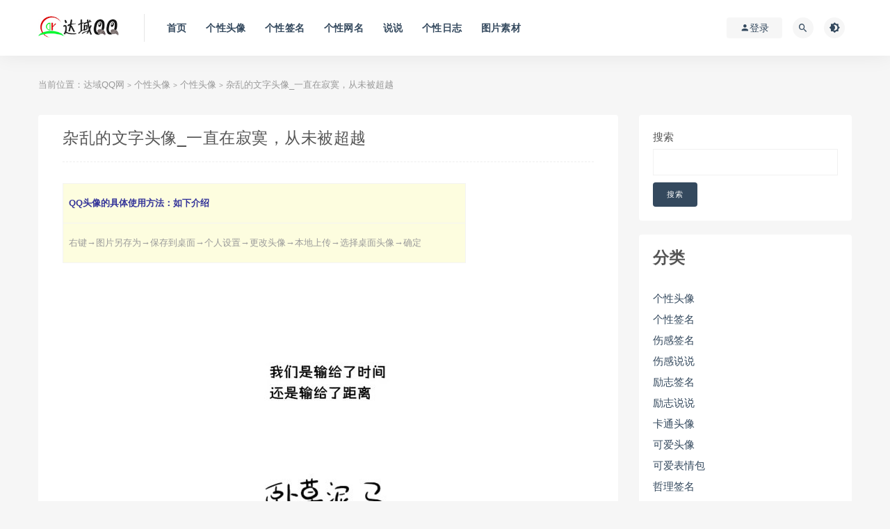

--- FILE ---
content_type: text/html; charset=UTF-8
request_url: http://www.dayuqq.com/1857.html
body_size: 12859
content:
<!DOCTYPE html>
<html lang="zh-Hans">
<head>
	<meta charset="UTF-8">
	<meta http-equiv="X-UA-Compatible" content="IE=edge">
	<meta name="viewport" content="width=device-width, initial-scale=1">
	<link rel="profile" href="https://gmpg.org/xfn/11">
	<link href="/wp-content/themes/ripro/assets/images/favicon/favicon.png" rel="icon">
  <title>杂乱的文字头像_一直在寂寞，从未被超越-达域QQ网</title>

	<meta name='robots' content='max-image-preview:large' />
	<style>img:is([sizes="auto" i], [sizes^="auto," i]) { contain-intrinsic-size: 3000px 1500px }</style>
	<style id='classic-theme-styles-inline-css' type='text/css'>
/*! This file is auto-generated */
.wp-block-button__link{color:#fff;background-color:#32373c;border-radius:9999px;box-shadow:none;text-decoration:none;padding:calc(.667em + 2px) calc(1.333em + 2px);font-size:1.125em}.wp-block-file__button{background:#32373c;color:#fff;text-decoration:none}
</style>
<style id='global-styles-inline-css' type='text/css'>
:root{--wp--preset--aspect-ratio--square: 1;--wp--preset--aspect-ratio--4-3: 4/3;--wp--preset--aspect-ratio--3-4: 3/4;--wp--preset--aspect-ratio--3-2: 3/2;--wp--preset--aspect-ratio--2-3: 2/3;--wp--preset--aspect-ratio--16-9: 16/9;--wp--preset--aspect-ratio--9-16: 9/16;--wp--preset--color--black: #000000;--wp--preset--color--cyan-bluish-gray: #abb8c3;--wp--preset--color--white: #ffffff;--wp--preset--color--pale-pink: #f78da7;--wp--preset--color--vivid-red: #cf2e2e;--wp--preset--color--luminous-vivid-orange: #ff6900;--wp--preset--color--luminous-vivid-amber: #fcb900;--wp--preset--color--light-green-cyan: #7bdcb5;--wp--preset--color--vivid-green-cyan: #00d084;--wp--preset--color--pale-cyan-blue: #8ed1fc;--wp--preset--color--vivid-cyan-blue: #0693e3;--wp--preset--color--vivid-purple: #9b51e0;--wp--preset--gradient--vivid-cyan-blue-to-vivid-purple: linear-gradient(135deg,rgba(6,147,227,1) 0%,rgb(155,81,224) 100%);--wp--preset--gradient--light-green-cyan-to-vivid-green-cyan: linear-gradient(135deg,rgb(122,220,180) 0%,rgb(0,208,130) 100%);--wp--preset--gradient--luminous-vivid-amber-to-luminous-vivid-orange: linear-gradient(135deg,rgba(252,185,0,1) 0%,rgba(255,105,0,1) 100%);--wp--preset--gradient--luminous-vivid-orange-to-vivid-red: linear-gradient(135deg,rgba(255,105,0,1) 0%,rgb(207,46,46) 100%);--wp--preset--gradient--very-light-gray-to-cyan-bluish-gray: linear-gradient(135deg,rgb(238,238,238) 0%,rgb(169,184,195) 100%);--wp--preset--gradient--cool-to-warm-spectrum: linear-gradient(135deg,rgb(74,234,220) 0%,rgb(151,120,209) 20%,rgb(207,42,186) 40%,rgb(238,44,130) 60%,rgb(251,105,98) 80%,rgb(254,248,76) 100%);--wp--preset--gradient--blush-light-purple: linear-gradient(135deg,rgb(255,206,236) 0%,rgb(152,150,240) 100%);--wp--preset--gradient--blush-bordeaux: linear-gradient(135deg,rgb(254,205,165) 0%,rgb(254,45,45) 50%,rgb(107,0,62) 100%);--wp--preset--gradient--luminous-dusk: linear-gradient(135deg,rgb(255,203,112) 0%,rgb(199,81,192) 50%,rgb(65,88,208) 100%);--wp--preset--gradient--pale-ocean: linear-gradient(135deg,rgb(255,245,203) 0%,rgb(182,227,212) 50%,rgb(51,167,181) 100%);--wp--preset--gradient--electric-grass: linear-gradient(135deg,rgb(202,248,128) 0%,rgb(113,206,126) 100%);--wp--preset--gradient--midnight: linear-gradient(135deg,rgb(2,3,129) 0%,rgb(40,116,252) 100%);--wp--preset--font-size--small: 13px;--wp--preset--font-size--medium: 20px;--wp--preset--font-size--large: 36px;--wp--preset--font-size--x-large: 42px;--wp--preset--spacing--20: 0.44rem;--wp--preset--spacing--30: 0.67rem;--wp--preset--spacing--40: 1rem;--wp--preset--spacing--50: 1.5rem;--wp--preset--spacing--60: 2.25rem;--wp--preset--spacing--70: 3.38rem;--wp--preset--spacing--80: 5.06rem;--wp--preset--shadow--natural: 6px 6px 9px rgba(0, 0, 0, 0.2);--wp--preset--shadow--deep: 12px 12px 50px rgba(0, 0, 0, 0.4);--wp--preset--shadow--sharp: 6px 6px 0px rgba(0, 0, 0, 0.2);--wp--preset--shadow--outlined: 6px 6px 0px -3px rgba(255, 255, 255, 1), 6px 6px rgba(0, 0, 0, 1);--wp--preset--shadow--crisp: 6px 6px 0px rgba(0, 0, 0, 1);}:where(.is-layout-flex){gap: 0.5em;}:where(.is-layout-grid){gap: 0.5em;}body .is-layout-flex{display: flex;}.is-layout-flex{flex-wrap: wrap;align-items: center;}.is-layout-flex > :is(*, div){margin: 0;}body .is-layout-grid{display: grid;}.is-layout-grid > :is(*, div){margin: 0;}:where(.wp-block-columns.is-layout-flex){gap: 2em;}:where(.wp-block-columns.is-layout-grid){gap: 2em;}:where(.wp-block-post-template.is-layout-flex){gap: 1.25em;}:where(.wp-block-post-template.is-layout-grid){gap: 1.25em;}.has-black-color{color: var(--wp--preset--color--black) !important;}.has-cyan-bluish-gray-color{color: var(--wp--preset--color--cyan-bluish-gray) !important;}.has-white-color{color: var(--wp--preset--color--white) !important;}.has-pale-pink-color{color: var(--wp--preset--color--pale-pink) !important;}.has-vivid-red-color{color: var(--wp--preset--color--vivid-red) !important;}.has-luminous-vivid-orange-color{color: var(--wp--preset--color--luminous-vivid-orange) !important;}.has-luminous-vivid-amber-color{color: var(--wp--preset--color--luminous-vivid-amber) !important;}.has-light-green-cyan-color{color: var(--wp--preset--color--light-green-cyan) !important;}.has-vivid-green-cyan-color{color: var(--wp--preset--color--vivid-green-cyan) !important;}.has-pale-cyan-blue-color{color: var(--wp--preset--color--pale-cyan-blue) !important;}.has-vivid-cyan-blue-color{color: var(--wp--preset--color--vivid-cyan-blue) !important;}.has-vivid-purple-color{color: var(--wp--preset--color--vivid-purple) !important;}.has-black-background-color{background-color: var(--wp--preset--color--black) !important;}.has-cyan-bluish-gray-background-color{background-color: var(--wp--preset--color--cyan-bluish-gray) !important;}.has-white-background-color{background-color: var(--wp--preset--color--white) !important;}.has-pale-pink-background-color{background-color: var(--wp--preset--color--pale-pink) !important;}.has-vivid-red-background-color{background-color: var(--wp--preset--color--vivid-red) !important;}.has-luminous-vivid-orange-background-color{background-color: var(--wp--preset--color--luminous-vivid-orange) !important;}.has-luminous-vivid-amber-background-color{background-color: var(--wp--preset--color--luminous-vivid-amber) !important;}.has-light-green-cyan-background-color{background-color: var(--wp--preset--color--light-green-cyan) !important;}.has-vivid-green-cyan-background-color{background-color: var(--wp--preset--color--vivid-green-cyan) !important;}.has-pale-cyan-blue-background-color{background-color: var(--wp--preset--color--pale-cyan-blue) !important;}.has-vivid-cyan-blue-background-color{background-color: var(--wp--preset--color--vivid-cyan-blue) !important;}.has-vivid-purple-background-color{background-color: var(--wp--preset--color--vivid-purple) !important;}.has-black-border-color{border-color: var(--wp--preset--color--black) !important;}.has-cyan-bluish-gray-border-color{border-color: var(--wp--preset--color--cyan-bluish-gray) !important;}.has-white-border-color{border-color: var(--wp--preset--color--white) !important;}.has-pale-pink-border-color{border-color: var(--wp--preset--color--pale-pink) !important;}.has-vivid-red-border-color{border-color: var(--wp--preset--color--vivid-red) !important;}.has-luminous-vivid-orange-border-color{border-color: var(--wp--preset--color--luminous-vivid-orange) !important;}.has-luminous-vivid-amber-border-color{border-color: var(--wp--preset--color--luminous-vivid-amber) !important;}.has-light-green-cyan-border-color{border-color: var(--wp--preset--color--light-green-cyan) !important;}.has-vivid-green-cyan-border-color{border-color: var(--wp--preset--color--vivid-green-cyan) !important;}.has-pale-cyan-blue-border-color{border-color: var(--wp--preset--color--pale-cyan-blue) !important;}.has-vivid-cyan-blue-border-color{border-color: var(--wp--preset--color--vivid-cyan-blue) !important;}.has-vivid-purple-border-color{border-color: var(--wp--preset--color--vivid-purple) !important;}.has-vivid-cyan-blue-to-vivid-purple-gradient-background{background: var(--wp--preset--gradient--vivid-cyan-blue-to-vivid-purple) !important;}.has-light-green-cyan-to-vivid-green-cyan-gradient-background{background: var(--wp--preset--gradient--light-green-cyan-to-vivid-green-cyan) !important;}.has-luminous-vivid-amber-to-luminous-vivid-orange-gradient-background{background: var(--wp--preset--gradient--luminous-vivid-amber-to-luminous-vivid-orange) !important;}.has-luminous-vivid-orange-to-vivid-red-gradient-background{background: var(--wp--preset--gradient--luminous-vivid-orange-to-vivid-red) !important;}.has-very-light-gray-to-cyan-bluish-gray-gradient-background{background: var(--wp--preset--gradient--very-light-gray-to-cyan-bluish-gray) !important;}.has-cool-to-warm-spectrum-gradient-background{background: var(--wp--preset--gradient--cool-to-warm-spectrum) !important;}.has-blush-light-purple-gradient-background{background: var(--wp--preset--gradient--blush-light-purple) !important;}.has-blush-bordeaux-gradient-background{background: var(--wp--preset--gradient--blush-bordeaux) !important;}.has-luminous-dusk-gradient-background{background: var(--wp--preset--gradient--luminous-dusk) !important;}.has-pale-ocean-gradient-background{background: var(--wp--preset--gradient--pale-ocean) !important;}.has-electric-grass-gradient-background{background: var(--wp--preset--gradient--electric-grass) !important;}.has-midnight-gradient-background{background: var(--wp--preset--gradient--midnight) !important;}.has-small-font-size{font-size: var(--wp--preset--font-size--small) !important;}.has-medium-font-size{font-size: var(--wp--preset--font-size--medium) !important;}.has-large-font-size{font-size: var(--wp--preset--font-size--large) !important;}.has-x-large-font-size{font-size: var(--wp--preset--font-size--x-large) !important;}
:where(.wp-block-post-template.is-layout-flex){gap: 1.25em;}:where(.wp-block-post-template.is-layout-grid){gap: 1.25em;}
:where(.wp-block-columns.is-layout-flex){gap: 2em;}:where(.wp-block-columns.is-layout-grid){gap: 2em;}
:root :where(.wp-block-pullquote){font-size: 1.5em;line-height: 1.6;}
</style>
<link rel='stylesheet' id='external-css' href='http://www.dayuqq.com/wp-content/themes/ripro/assets/css/external.css?ver=6.8.1' type='text/css' media='all' />
<link rel='stylesheet' id='sweetalert2-css' href='http://www.dayuqq.com/wp-content/themes/ripro/assets/css/sweetalert2.min.css?ver=6.8.1' type='text/css' media='all' />
<link rel='stylesheet' id='app-css' href='http://www.dayuqq.com/wp-content/themes/ripro/assets/css/app.css?ver=6.8.1' type='text/css' media='all' />
<link rel='stylesheet' id='diy-css' href='http://www.dayuqq.com/wp-content/themes/ripro/assets/css/diy.css?ver=6.8.1' type='text/css' media='all' />
<link rel='stylesheet' id='fancybox-css' href='http://www.dayuqq.com/wp-content/themes/ripro/assets/css/jquery.fancybox.min.css?ver=6.8.1' type='text/css' media='all' />
<script type="text/javascript" src="http://www.dayuqq.com/wp-content/themes/ripro/assets/js/jquery-2.2.4.min.js?ver=2.2.4" id="jquery-js"></script>
<script type="text/javascript" src="http://www.dayuqq.com/wp-content/themes/ripro/assets/js/plugins/sweetalert2.min.js?ver=6.8.1" id="sweetalert2-js"></script>
<meta name="keywords" content="个性头像">
<meta name="description" content="QQ头像的具体使用方法：如下介绍                                           右键→图片另存为→保存到桌面→个人设置→更改头像→本地上传→选择桌面头像→确定                					         &nbsp;      ...">
	<!-- HTML5 shim, for IE6-8 support of HTML5 elements. All other JS at the end of file. -->
    <!--[if lt IE 9]>
      <script src="http://www.dayuqq.com/wp-content/themes/ripro/assets/js/html5shiv.js"></script>
      <script src="http://www.dayuqq.com/wp-content/themes/ripro/assets/js/respond.min.js"></script>
    <![endif]-->
    </head>

<body class="wp-singular post-template-default single single-post postid-1857 single-format-standard wp-theme-ripro  navbar-sticky sidebar-right pagination-infinite_button no-off-canvas">

<div class="site">
    
<header class="site-header">
      <div class="container">
      <div class="navbar">
      <div class="logo-wrapper">
              <a href="http://www.dayuqq.com/">
          <img class="logo regular tap-logo" src="/wp-content/themes/ripro/assets/images/logo/logo.jpg" data-dark="" alt="达域QQ网">
        </a>
            </div>
      <div class="sep"></div>
      
      <nav class="main-menu hidden-xs hidden-sm hidden-md">
        <ul id="menu-menu-1" class="nav-list u-plain-list"><li id="menu-item-4003" class="menu-item menu-item-type-custom menu-item-object-custom menu-item-home menu-item-4003"><a href="http://www.dayuqq.com/">首页</a></li>
<li id="menu-item-4008" class="menu-item menu-item-type-taxonomy menu-item-object-category current-post-ancestor menu-item-4008"><a href="http://www.dayuqq.com/Html/gexingtouxiang_10">个性头像</a></li>
<li id="menu-item-4010" class="menu-item menu-item-type-taxonomy menu-item-object-category menu-item-4010"><a href="http://www.dayuqq.com/Html/gexingqianming_2">个性签名</a></li>
<li id="menu-item-4011" class="menu-item menu-item-type-taxonomy menu-item-object-category menu-item-4011"><a href="http://www.dayuqq.com/Html/gexingwangming_9">个性网名</a></li>
<li id="menu-item-4013" class="menu-item menu-item-type-taxonomy menu-item-object-category menu-item-4013"><a href="http://www.dayuqq.com/Html/shuoshuo_62">说说</a></li>
<li id="menu-item-4009" class="menu-item menu-item-type-taxonomy menu-item-object-category menu-item-4009"><a href="http://www.dayuqq.com/Html/gexingrizhi_15">个性日志</a></li>
<li id="menu-item-4012" class="menu-item menu-item-type-taxonomy menu-item-object-category menu-item-4012"><a href="http://www.dayuqq.com/Html/tupiansucai_1">图片素材</a></li>
</ul>      </nav>
      
      <div class="main-search">
        <form method="get" class="search-form inline" action="http://www.dayuqq.com/">
  <input type="search" class="search-field inline-field" placeholder="输入关键词，回车..." autocomplete="off" value="" name="s" required="required">
  <button type="submit" class="search-submit"><i class="mdi mdi-magnify"></i></button>
</form>        <div class="search-close navbar-button"><i class="mdi mdi-close"></i></div>
      </div>

      <div class="actions">
                  <!-- user -->
                        <div class="login-btn navbar-button"><i class="mdi mdi-account"></i> 登录</div>
                          <!-- user end -->
        <div class="search-open navbar-button"><i class="mdi mdi-magnify"></i></div>
                <div class="tap-dark navbar-button"><i class="mdi mdi-brightness-4"></i></div>
                <div class="burger"></div>
      </div>
    </div>
      </div>
  </header>

<div class="header-gap"></div>    
    <div class="site-content">
    

<div class="container">
	<div class="breadcrumbs">
	当前位置：<a href="http://www.dayuqq.com">达域QQ网</a> <small>></small> <a href="http://www.dayuqq.com/Html/gexingtouxiang_10">个性头像</a> <small>></small> <a href="http://www.dayuqq.com/Html/gexingtouxiang_48">个性头像</a> <small>></small> 杂乱的文字头像_一直在寂寞，从未被超越	</div>
	<div class="row">
		<div class="content-column col-lg-9">
			<div class="content-area">
				<main class="site-main">
					<article id="post-1857" class="article-content">
    <div class="container">
  
<div class="cao_entry_header">

  <header class="entry-header">    
    <h1 class="entry-title">杂乱的文字头像_一直在寂寞，从未被超越</h1>  </header></div></div>  <div class="container">
    <div class="entry-wrapper">
            <div class="entry-content u-text-format u-clearfix">
        <table width="580" height="60" border="0" align="center" cellpadding="6" cellspacing="0" >
<tbody>
<tr>
<td  bgcolor="#fdfddf">
              <strong><font color="#333399">QQ头像</font><font color="#333399">的具体使用方法：如下介绍</font> </strong></font>
            </td>
</tr>
<tr>
<td  bgcolor="#fdfddf">右键→图片另存为→保存到桌面→个人设置→更改头像→本地上传→选择桌面头像→确定</td>
</tr>
</tbody>
</table>
<p><BR></p>
<p align="center">　　　　<img decoding="async" alt="杂乱的文字头像_一直在寂寞，从未被超越" border="0" src="/uploads/allimg/c120816/1345106160K1P-19C9.jpg" />　　　　<img decoding="async" alt="" border="0" src="/uploads/allimg/c120816/134510616109240-212Z.jpg" /></p>
<p align="center">&nbsp;</p>
<p align="center">　　　　<img decoding="async" alt="杂乱的文字头像_一直在寂寞，从未被超越" border="0" src="/uploads/allimg/c120816/134510616143910-3Nc.jpg" />　　　　<img decoding="async" alt="" border="0" src="/uploads/allimg/c120816/1345106161AH0-462I.jpg" /></p>
<p align="center">&nbsp;</p>
<p align="center">　　　　<img decoding="async" alt="杂乱的文字头像_一直在寂寞，从未被超越" border="0" src="/uploads/allimg/c120816/1345106161b440-531V.jpg" />　　　　<img decoding="async" alt="" border="0" src="/uploads/allimg/c120816/134510616231310-61917.jpg" /></p>
<p align="center">&nbsp;</p>
<p align="center">　　　　<img decoding="async" alt="" border="0" src="/uploads/allimg/c120816/1345106162643P-HY6.jpg" />　　　　<img decoding="async" alt="" border="0" src="/uploads/allimg/c120816/13451061629EZ-Y219.jpg" /></p>
<p align="center">&nbsp;</p>
<p align="center">　　　　<img decoding="async" alt="" border="0" src="/uploads/allimg/c120816/13451061632AZ-94958.jpg" />　　　　<img decoding="async" alt="" border="0" src="/uploads/allimg/c120816/1345106163593P-104536.jpg" /></p>
<p align="center">&nbsp;88128提供图片素材，更多（<font color="#000000">卡通情侣头像</font>）</p>
<p align="center">　　　　<img decoding="async" alt="" border="0" src="/uploads/allimg/c120816/134510616392220-114051.jpg" />　　　　<img decoding="async" alt="" border="0" src="/uploads/allimg/c120816/134510616425120-12RH.jpg" /></p>
<p align="center">&nbsp;</p>
<p align="center">　　　　<img decoding="async" alt="他反過來嘲笑她
說她是這場遊戲的始作俑者
她的心微微顫抖
她表現的很平靜 她微微笑笑
巧妙的忽略這個可笑的話題
" src="/uploads/allimg/c120816/13451061645K0-13JM.jpg" border="0" />　　　　<img decoding="async" alt="" border="0" src="/uploads/allimg/c120816/1345106164Z3Z-14G25.jpg" /></p>
<p align="center">&nbsp;</p>
<p align="center">　　　　<img decoding="async" alt="" border="0" src="/uploads/allimg/c120816/13451061A29340-1534X.jpg" />　　　　<img decoding="async" alt="" border="0" src="/uploads/allimg/c120816/13451061A61Z-1B1K.jpg" /></p>
<p align="center">&nbsp;</p>
<p align="center">　　　　<img decoding="async" alt="很遺憾她並沒有被他激怒
她可以狠成熟淡然的面對那些往事
雖然她不喜歡被誤解
雖然她還是不喜歡解釋
" src="/uploads/allimg/c120816/13451061AXK0-1O912.jpg" border="0" />　　　　<img decoding="async" alt="" border="0" src="/uploads/allimg/c120816/13451061B245Z-1UL9.jpg" /></p>
<p align="center">&nbsp;</p>
<li>共3页: </li>
<li>上一页</li>
<li class="thisclass">1</li>
<li>2</li>
<li>3</li>
<li>下一页</li>
      </div>
      <div id="pay-single-box"></div>
        <div class="article-footer">
    <div class="author-box">
    <div class="author-image">
      <img alt='liuying' data-src='http://www.dayuqq.com/wp-content/themes/ripro/assets/images/avatar/1.png' class='lazyload avatar avatar-140 photo ' height='140' width='140' />    </div>
    <div class="author-info">
      <h4 class="author-name">
        <a href="javascript:;">liuying</a>
        <span class="label label-default"><i class="fa fa-diamond"></i> 普通</span>      </h4>
    </div>
  </div>
      <div class="xshare">
      <span class="xshare-title">分享到：</span>
                 <a href="javascript:;" title="收藏文章" etap="star" data-postid="1857" class="ripro-star"><i class="fa fa-star-o"></i></a>
            <a href="" etap="share" data-share="qq" class="share-qq"><i class="fa fa-qq"></i></a>
      <a href="" etap="share" data-share="weibo" class="share-weibo"><i class="fa fa-weibo"></i></a>
        </div>
   
</div>    </div>
  </div>
</article>


  <div class="entry-navigation">
    <nav class="article-nav">
        <span class="article-nav-prev">上一篇<br><a href="http://www.dayuqq.com/1800.html" rel="prev">幸福一生的情侣头像_爱你是我今生最甜蜜的辛福</a></span>
        <span class="article-nav-next">下一篇<br><a href="http://www.dayuqq.com/1901.html" rel="next">非主流女生带字头像_我承认我是第三者</a></span>
    </nav>
    
  </div>

      <!-- # 标准网格模式... -->
      <div class="related-posts-grid">
        <h4 class="u-border-title">相关推荐</h4>
        <div class="row">
                     <div class="col-6 col-sm-3 col-md-3 mt-10 mb-10">
              <article class="post">
                  <div class="entry-media">
    <div class="placeholder" style="padding-bottom: 66.666666666667%;">
      <a  href="http://www.dayuqq.com/1850.html">
        <img class="lazyload" data-src="/uploads/allimg/c120816/134510609564260-K3604.jpg" src="[data-uri]" alt="个性面部表情+文字头像_我的剧本我导演">
        
      </a>
    </div>
      </div>
                  <div class="entry-wrapper">
                  
  <header class="entry-header">    
    <h4 class="entry-title"><a href="http://www.dayuqq.com/1850.html" title="个性面部表情+文字头像_我的剧本我导演" rel="bookmark">个性面部表情+文字头像_我的剧本我导演</a></h4>  </header>                </div>
              </article>
            </div>
                      <div class="col-6 col-sm-3 col-md-3 mt-10 mb-10">
              <article class="post">
                  <div class="entry-media">
    <div class="placeholder" style="padding-bottom: 66.666666666667%;">
      <a  href="http://www.dayuqq.com/3874.html">
        <img class="lazyload" data-src="http://p1-tt.byteimg.com/large/pgc-image/006f37ee2612421b9b530cd416957684" src="[data-uri]" alt="微信个性文字头像2">
        
      </a>
    </div>
      </div>
                  <div class="entry-wrapper">
                  
  <header class="entry-header">    
    <h4 class="entry-title"><a href="http://www.dayuqq.com/3874.html" title="微信个性文字头像2" rel="bookmark">微信个性文字头像2</a></h4>  </header>                </div>
              </article>
            </div>
                      <div class="col-6 col-sm-3 col-md-3 mt-10 mb-10">
              <article class="post">
                  <div class="entry-media">
    <div class="placeholder" style="padding-bottom: 66.666666666667%;">
      <a  href="http://www.dayuqq.com/3962.html">
        <img class="lazyload" data-src="http://p3-tt.byteimg.com/large/pgc-image/e34e230d132a45859f9a70341179158a%3Ffrom%3Ddetail" src="[data-uri]" alt="「简笔画头像」INS简笔画头像 喜欢赞魔方甜点壁纸">
        
      </a>
    </div>
      </div>
                  <div class="entry-wrapper">
                  
  <header class="entry-header">    
    <h4 class="entry-title"><a href="http://www.dayuqq.com/3962.html" title="「简笔画头像」INS简笔画头像 喜欢赞魔方甜点壁纸" rel="bookmark">「简笔画头像」INS简笔画头像 喜欢赞魔方甜点壁纸</a></h4>  </header>                </div>
              </article>
            </div>
                      <div class="col-6 col-sm-3 col-md-3 mt-10 mb-10">
              <article class="post">
                  <div class="entry-media">
    <div class="placeholder" style="padding-bottom: 66.666666666667%;">
      <a  href="http://www.dayuqq.com/1894.html">
        <img class="lazyload" data-src="/uploads/allimg/c120817/1345163bU4350-5060R.jpg" src="[data-uri]" alt="个性漫画人物和风景头像：秋风吹 树叶落 多多落下真可爱">
        
      </a>
    </div>
      </div>
                  <div class="entry-wrapper">
                  
  <header class="entry-header">    
    <h4 class="entry-title"><a href="http://www.dayuqq.com/1894.html" title="个性漫画人物和风景头像：秋风吹 树叶落 多多落下真可爱" rel="bookmark">个性漫画人物和风景头像：秋风吹 树叶落 多多落下真可爱</a></h4>  </header>                </div>
              </article>
            </div>
                      <div class="col-6 col-sm-3 col-md-3 mt-10 mb-10">
              <article class="post">
                  <div class="entry-media">
    <div class="placeholder" style="padding-bottom: 66.666666666667%;">
      <a  href="http://www.dayuqq.com/1861.html">
        <img class="lazyload" data-src="/uploads/allimg/c120816/134510619E2250-MBK.jpg" src="[data-uri]" alt="笨笨最新搜集文字头像_孤单，让影子陪伴我">
        
      </a>
    </div>
      </div>
                  <div class="entry-wrapper">
                  
  <header class="entry-header">    
    <h4 class="entry-title"><a href="http://www.dayuqq.com/1861.html" title="笨笨最新搜集文字头像_孤单，让影子陪伴我" rel="bookmark">笨笨最新搜集文字头像_孤单，让影子陪伴我</a></h4>  </header>                </div>
              </article>
            </div>
                      <div class="col-6 col-sm-3 col-md-3 mt-10 mb-10">
              <article class="post">
                  <div class="entry-media">
    <div class="placeholder" style="padding-bottom: 66.666666666667%;">
      <a  href="http://www.dayuqq.com/1871.html">
        <img class="lazyload" data-src="/uploads/allimg/c120817/1345163U321340-c4O4.jpg" src="[data-uri]" alt="LOMO风伞和纸飞机QQ头像_半夜、唱起那销魂的歌曲">
        
      </a>
    </div>
      </div>
                  <div class="entry-wrapper">
                  
  <header class="entry-header">    
    <h4 class="entry-title"><a href="http://www.dayuqq.com/1871.html" title="LOMO风伞和纸飞机QQ头像_半夜、唱起那销魂的歌曲" rel="bookmark">LOMO风伞和纸飞机QQ头像_半夜、唱起那销魂的歌曲</a></h4>  </header>                </div>
              </article>
            </div>
                      <div class="col-6 col-sm-3 col-md-3 mt-10 mb-10">
              <article class="post">
                  <div class="entry-media">
    <div class="placeholder" style="padding-bottom: 66.666666666667%;">
      <a  href="http://www.dayuqq.com/1859.html">
        <img class="lazyload" data-src="/uploads/allimg/c120816/13451061J25010-403505.jpg" src="[data-uri]" alt="简单的文字+插画QQ头像_我自倾怀,君且随意">
        
      </a>
    </div>
      </div>
                  <div class="entry-wrapper">
                  
  <header class="entry-header">    
    <h4 class="entry-title"><a href="http://www.dayuqq.com/1859.html" title="简单的文字+插画QQ头像_我自倾怀,君且随意" rel="bookmark">简单的文字+插画QQ头像_我自倾怀,君且随意</a></h4>  </header>                </div>
              </article>
            </div>
                      <div class="col-6 col-sm-3 col-md-3 mt-10 mb-10">
              <article class="post">
                  <div class="entry-media">
    <div class="placeholder" style="padding-bottom: 66.666666666667%;">
      <a  href="http://www.dayuqq.com/4123.html">
        <img class="lazyload" data-src="https://p3.toutiaoimg.com/origin/tos-cn-i-qvj2lq49k0/4c77feb6162746f2b2465628c04a9fd8" src="[data-uri]" alt="文字头像凡事顺其自然尽力而为就好">
        
      </a>
    </div>
      </div>
                  <div class="entry-wrapper">
                  
  <header class="entry-header">    
    <h4 class="entry-title"><a href="http://www.dayuqq.com/4123.html" title="文字头像凡事顺其自然尽力而为就好" rel="bookmark">文字头像凡事顺其自然尽力而为就好</a></h4>  </header>                </div>
              </article>
            </div>
                  </div>
      </div>
    
  
				</main>
			</div>
		</div>
					<div class="sidebar-column col-lg-3">
				
<aside class="widget-area">
	<div id="block-2" class="widget widget_block widget_search"><form role="search" method="get" action="http://www.dayuqq.com/" class="wp-block-search__button-outside wp-block-search__text-button wp-block-search"    ><label class="wp-block-search__label" for="wp-block-search__input-1" >搜索</label><div class="wp-block-search__inside-wrapper " ><input class="wp-block-search__input" id="wp-block-search__input-1" placeholder="" value="" type="search" name="s" required /><button aria-label="搜索" class="wp-block-search__button wp-element-button" type="submit" >搜索</button></div></form></div><div id="block-6" class="widget widget_block">
<div class="wp-block-group"><div class="wp-block-group__inner-container is-layout-flow wp-block-group-is-layout-flow">
<h2 class="wp-block-heading">分类</h2>


<ul class="wp-block-categories-list aligncenter wp-block-categories">	<li class="cat-item cat-item-48"><a href="http://www.dayuqq.com/Html/gexingtouxiang_48">个性头像</a>
</li>
	<li class="cat-item cat-item-2"><a href="http://www.dayuqq.com/Html/gexingqianming_2">个性签名</a>
</li>
	<li class="cat-item cat-item-3"><a href="http://www.dayuqq.com/Html/shangganqianming_3">伤感签名</a>
</li>
	<li class="cat-item cat-item-66"><a href="http://www.dayuqq.com/Html/shangganshuoshuo_66">伤感说说</a>
</li>
	<li class="cat-item cat-item-54"><a href="http://www.dayuqq.com/Html/lizhiqianming_54">励志签名</a>
</li>
	<li class="cat-item cat-item-67"><a href="http://www.dayuqq.com/Html/lizhishuoshuo_67">励志说说</a>
</li>
	<li class="cat-item cat-item-14"><a href="http://www.dayuqq.com/Html/qiatongtouxiang_14">卡通头像</a>
</li>
	<li class="cat-item cat-item-49"><a href="http://www.dayuqq.com/Html/keaitouxiang_49">可爱头像</a>
</li>
	<li class="cat-item cat-item-78"><a href="http://www.dayuqq.com/Html/%e5%8f%af%e7%88%b1%e8%a1%a8%e6%83%85%e5%8c%85">可爱表情包</a>
</li>
	<li class="cat-item cat-item-55"><a href="http://www.dayuqq.com/Html/zheliqianming_55">哲理签名</a>
</li>
	<li class="cat-item cat-item-70"><a href="http://www.dayuqq.com/Html/zhelishuoshuo_70">哲理说说</a>
</li>
	<li class="cat-item cat-item-53"><a href="http://www.dayuqq.com/Html/weimeiqianming_53">唯美签名</a>
</li>
	<li class="cat-item cat-item-65"><a href="http://www.dayuqq.com/Html/weimeishuoshuo_65">唯美说说</a>
</li>
	<li class="cat-item cat-item-1"><a href="http://www.dayuqq.com/Html/tupiansucai_1">图片素材</a>
</li>
	<li class="cat-item cat-item-12"><a href="http://www.dayuqq.com/Html/nvshengtouxiang_12">女生头像</a>
</li>
	<li class="cat-item cat-item-13"><a href="http://www.dayuqq.com/Html/qinglvtouxiang_13">情侣头像</a>
</li>
	<li class="cat-item cat-item-5"><a href="http://www.dayuqq.com/Html/gaoxiaoqianming_5">搞笑签名</a>
</li>
	<li class="cat-item cat-item-79"><a href="http://www.dayuqq.com/Html/%e6%90%9e%e7%ac%91%e8%a1%a8%e6%83%85%e5%8c%85">搞笑表情包</a>
</li>
	<li class="cat-item cat-item-69"><a href="http://www.dayuqq.com/Html/gaoxiaoshuoshuo_69">搞笑说说</a>
</li>
	<li class="cat-item cat-item-43"><a href="http://www.dayuqq.com/Html/aiqingqianming_43">爱情签名</a>
</li>
	<li class="cat-item cat-item-63"><a href="http://www.dayuqq.com/Html/aiqingshuoshuo_63">爱情说说</a>
</li>
	<li class="cat-item cat-item-11"><a href="http://www.dayuqq.com/Html/nanshengtouxiang_11">男生头像</a>
</li>
	<li class="cat-item cat-item-36"><a href="http://www.dayuqq.com/Html/xiangcefengmian_36">相册封面</a>
</li>
	<li class="cat-item cat-item-6"><a href="http://www.dayuqq.com/Html/kongjiansucai_6">空间素材</a>
</li>
	<li class="cat-item cat-item-42"><a href="http://www.dayuqq.com/Html/chaozhuaiqianming_42">超拽签名</a>
</li>
	<li class="cat-item cat-item-64"><a href="http://www.dayuqq.com/Html/leirenshuoshuo_64">雷人说说</a>
</li>
	<li class="cat-item cat-item-4"><a href="http://www.dayuqq.com/Html/feizhuliuqianming_4">非主流签名</a>
</li>
	<li class="cat-item cat-item-72"><a href="http://www.dayuqq.com/Html/feizhuliushuoshuo_72">非主流说说</a>
</li>
</ul></div></div>
</div><div id="block-9" class="widget widget_block widget_recent_entries"><ul class="wp-block-latest-posts__list wp-block-latest-posts"><li><a class="wp-block-latest-posts__post-title" href="http://www.dayuqq.com/4402.html">朕很欣赏你封你做太子表情包</a></li>
<li><a class="wp-block-latest-posts__post-title" href="http://www.dayuqq.com/4401.html">脆皮鹦鹉表情包合集｜发财使我快乐</a></li>
<li><a class="wp-block-latest-posts__post-title" href="http://www.dayuqq.com/4400.html">我太南了麻将表情包合集</a></li>
<li><a class="wp-block-latest-posts__post-title" href="http://www.dayuqq.com/4399.html">羊驼沙雕表情包合集｜雨你无瓜</a></li>
<li><a class="wp-block-latest-posts__post-title" href="http://www.dayuqq.com/4398.html">羊驼跳舞表情包设计部版本｜哎呀 您真棒</a></li>
</ul></div><div id="block-10" class="widget widget_block widget_media_image"></div></aside>			</div>
			</div>
</div>


</div><!-- end sitecoent --> 

	
	<footer class="site-footer">
		<div class="container">
			
									  <div class="site-info">
			    Copyright © 2012-2014 dayuqq.com 			    			    <a href="http://beian.miit.gov.cn" target="_blank" class="text"> 苏ICP备19067489号-1<br></a>
			    			  </div>
					</div>
	</footer>
	
<div class="rollbar">
	    <div class="rollbar-item tap-qq" etap="tap-qq"><a target="_blank" title="QQ咨询" href="http://wpa.qq.com/msgrd?v=3&uin=2281309280&site=qq&menu=yes"><i class="fa fa-qq"></i></a></div>
    
	<div class="rollbar-item" etap="to_full" title="全屏页面"><i class="fa fa-arrows-alt"></i></div>

	
	    <div class="rollbar-item tap-dark" etap="tap-dark" title="夜间模式"><i class="mdi mdi-brightness-4"></i></div>
    	<div class="rollbar-item" etap="to_top" title="返回顶部"><i class="fa fa-angle-up"></i></div>
</div>

<div class="dimmer"></div>

    <div id="popup-signup" class="popup-signup fade" style="display: none;">
    <div class="register-login-modal" role="document">
        <div class="modal-content">
            <div class="modal-body">
                <img class="popup-logo" src="/wp-content/themes/ripro/assets/images/logo/logo.jpg" data-dark="/wp-content/themes/ripro/assets/images/logo/logo.jpg" alt="达域QQ网">
                    <!-- Nav tabs -->
                    <ul class="nav nav-tabs">
                        <li class="active"><a href="#login" data-toggle="login">登录</a>
                        </li>
                        <li><a href="#signup" data-toggle="signup">注册</a>
                        </li>
                    </ul>
                    <!-- Tab panes -->
                    <div class="tab-content">
                        <div class="tab-pane fade in active" id="login">
                            <div class="signup-form-container text-center">
                                <form class="mb-0">
                                                                                                                <div class="form-group">
                                            <input type="text" class="form-control" name="username" placeholder="*用户名或邮箱">
                                        </div>
                                        <div class="form-group">
                                            <input type="password" class="form-control" name="password" placeholder="*密码">
                                        </div>
                                        <button type="button" class="go-login btn btn--primary btn--block"><i class="fa fa-bullseye"></i> 安全登录</button> 
                                        <!-- <a href="#" class="forget-password">忘记密码?</a> -->
                                                                    </form>
                                <!-- form  end -->
                            </div>
                            <!-- .signup-form end -->
                        </div>
                        <div class="tab-pane fade in" id="signup">
                            <form class="mb-0">
                                                                                                    <div class="form-group">
                                        <input type="text" class="form-control" name="user_name" placeholder="输入英文用户名">
                                    </div>
                                    <!-- .form-group end -->
                                    <div class="form-group">
                                        <input type="email" class="form-control" name="user_email" placeholder="绑定邮箱">
                                    </div>
                                    <!-- .form-group end -->
                                    <div class="form-group">
                                        <input type="password" class="form-control" name="user_pass" placeholder="密码最小长度为6">
                                    </div>
                                    <div class="form-group">
                                        <input type="password" class="form-control" name="user_pass2" placeholder="再次输入密码">
                                    </div>
                                                                        <button type="button" class="go-register btn btn--primary btn--block"><i class="fa fa-bullseye"></i> 立即注册</button>
                                                                
                            </form>
                            <!-- form  end -->
                        </div>
                    </div>
                    <a target="_blank" href="http://www.dayuqq.com/wp-login.php?action=lostpassword" class="rest-password">忘记密码？</a>
            </div>
            <!-- /.modal-content -->
        </div>
        <!-- /.modal-dialog -->
    </div>
    <!-- /.modal -->
</div>


<div class="off-canvas">
  <div class="canvas-close"><i class="mdi mdi-close"></i></div>
  <div class="logo-wrapper">
      <a href="http://www.dayuqq.com/">
      <img class="logo regular" src="/wp-content/themes/ripro/assets/images/logo/logo.jpg" alt="达域QQ网">
    </a>
    </div>
  <div class="mobile-menu hidden-lg hidden-xl"></div>
  <aside class="widget-area">
      </aside>
</div>
<script>
    console.log("\n %c RiPro V %c http://www.yuankufang.com \n\n", "color: #fadfa3; background: #030307; padding:5px 0;", "background: #fadfa3; padding:5px 0;");
    console.log("SQL 请求数：62");
    console.log("页面生成耗时： 0.29047");
</script>


<script>
var _hmt = _hmt || [];
(function() {
  var hm = document.createElement("script");
  hm.src = "https://hm.baidu.com/hm.js?cb3a78efdfd1b2f653b6fb1faa8e3abe";
  var s = document.getElementsByTagName("script")[0]; 
  s.parentNode.insertBefore(hm, s);
})();
</script>

<script type="speculationrules">
{"prefetch":[{"source":"document","where":{"and":[{"href_matches":"\/*"},{"not":{"href_matches":["\/wp-*.php","\/wp-admin\/*","\/wp-content\/uploads\/*","\/wp-content\/*","\/wp-content\/plugins\/*","\/wp-content\/themes\/ripro\/*","\/*\\?(.+)"]}},{"not":{"selector_matches":"a[rel~=\"nofollow\"]"}},{"not":{"selector_matches":".no-prefetch, .no-prefetch a"}}]},"eagerness":"conservative"}]}
</script>
<script type="text/javascript" id="rocket-browser-checker-js-after">
/* <![CDATA[ */
"use strict";var _createClass=function(){function defineProperties(target,props){for(var i=0;i<props.length;i++){var descriptor=props[i];descriptor.enumerable=descriptor.enumerable||!1,descriptor.configurable=!0,"value"in descriptor&&(descriptor.writable=!0),Object.defineProperty(target,descriptor.key,descriptor)}}return function(Constructor,protoProps,staticProps){return protoProps&&defineProperties(Constructor.prototype,protoProps),staticProps&&defineProperties(Constructor,staticProps),Constructor}}();function _classCallCheck(instance,Constructor){if(!(instance instanceof Constructor))throw new TypeError("Cannot call a class as a function")}var RocketBrowserCompatibilityChecker=function(){function RocketBrowserCompatibilityChecker(options){_classCallCheck(this,RocketBrowserCompatibilityChecker),this.passiveSupported=!1,this._checkPassiveOption(this),this.options=!!this.passiveSupported&&options}return _createClass(RocketBrowserCompatibilityChecker,[{key:"_checkPassiveOption",value:function(self){try{var options={get passive(){return!(self.passiveSupported=!0)}};window.addEventListener("test",null,options),window.removeEventListener("test",null,options)}catch(err){self.passiveSupported=!1}}},{key:"initRequestIdleCallback",value:function(){!1 in window&&(window.requestIdleCallback=function(cb){var start=Date.now();return setTimeout(function(){cb({didTimeout:!1,timeRemaining:function(){return Math.max(0,50-(Date.now()-start))}})},1)}),!1 in window&&(window.cancelIdleCallback=function(id){return clearTimeout(id)})}},{key:"isDataSaverModeOn",value:function(){return"connection"in navigator&&!0===navigator.connection.saveData}},{key:"supportsLinkPrefetch",value:function(){var elem=document.createElement("link");return elem.relList&&elem.relList.supports&&elem.relList.supports("prefetch")&&window.IntersectionObserver&&"isIntersecting"in IntersectionObserverEntry.prototype}},{key:"isSlowConnection",value:function(){return"connection"in navigator&&"effectiveType"in navigator.connection&&("2g"===navigator.connection.effectiveType||"slow-2g"===navigator.connection.effectiveType)}}]),RocketBrowserCompatibilityChecker}();
/* ]]> */
</script>
<script type="text/javascript" id="rocket-preload-links-js-extra">
/* <![CDATA[ */
var RocketPreloadLinksConfig = {"excludeUris":"\/(.+\/)?feed\/?.+\/?|\/(?:.+\/)?embed\/|\/(index\\.php\/)?wp\\-json(\/.*|$)|\/wp-admin|\/logout|\/wp-login.php","usesTrailingSlash":"","imageExt":"jpg|jpeg|gif|png|tiff|bmp|webp|avif","fileExt":"jpg|jpeg|gif|png|tiff|bmp|webp|avif|php|pdf|html|htm","siteUrl":"http:\/\/www.dayuqq.com","onHoverDelay":"100","rateThrottle":"3"};
/* ]]> */
</script>
<script type="text/javascript" id="rocket-preload-links-js-after">
/* <![CDATA[ */
(function() {
"use strict";var r="function"==typeof Symbol&&"symbol"==typeof Symbol.iterator?function(e){return typeof e}:function(e){return e&&"function"==typeof Symbol&&e.constructor===Symbol&&e!==Symbol.prototype?"symbol":typeof e},e=function(){function i(e,t){for(var n=0;n<t.length;n++){var i=t[n];i.enumerable=i.enumerable||!1,i.configurable=!0,"value"in i&&(i.writable=!0),Object.defineProperty(e,i.key,i)}}return function(e,t,n){return t&&i(e.prototype,t),n&&i(e,n),e}}();function i(e,t){if(!(e instanceof t))throw new TypeError("Cannot call a class as a function")}var t=function(){function n(e,t){i(this,n),this.browser=e,this.config=t,this.options=this.browser.options,this.prefetched=new Set,this.eventTime=null,this.threshold=1111,this.numOnHover=0}return e(n,[{key:"init",value:function(){!this.browser.supportsLinkPrefetch()||this.browser.isDataSaverModeOn()||this.browser.isSlowConnection()||(this.regex={excludeUris:RegExp(this.config.excludeUris,"i"),images:RegExp(".("+this.config.imageExt+")$","i"),fileExt:RegExp(".("+this.config.fileExt+")$","i")},this._initListeners(this))}},{key:"_initListeners",value:function(e){-1<this.config.onHoverDelay&&document.addEventListener("mouseover",e.listener.bind(e),e.listenerOptions),document.addEventListener("mousedown",e.listener.bind(e),e.listenerOptions),document.addEventListener("touchstart",e.listener.bind(e),e.listenerOptions)}},{key:"listener",value:function(e){var t=e.target.closest("a"),n=this._prepareUrl(t);if(null!==n)switch(e.type){case"mousedown":case"touchstart":this._addPrefetchLink(n);break;case"mouseover":this._earlyPrefetch(t,n,"mouseout")}}},{key:"_earlyPrefetch",value:function(t,e,n){var i=this,r=setTimeout(function(){if(r=null,0===i.numOnHover)setTimeout(function(){return i.numOnHover=0},1e3);else if(i.numOnHover>i.config.rateThrottle)return;i.numOnHover++,i._addPrefetchLink(e)},this.config.onHoverDelay);t.addEventListener(n,function e(){t.removeEventListener(n,e,{passive:!0}),null!==r&&(clearTimeout(r),r=null)},{passive:!0})}},{key:"_addPrefetchLink",value:function(i){return this.prefetched.add(i.href),new Promise(function(e,t){var n=document.createElement("link");n.rel="prefetch",n.href=i.href,n.onload=e,n.onerror=t,document.head.appendChild(n)}).catch(function(){})}},{key:"_prepareUrl",value:function(e){if(null===e||"object"!==(void 0===e?"undefined":r(e))||!1 in e||-1===["http:","https:"].indexOf(e.protocol))return null;var t=e.href.substring(0,this.config.siteUrl.length),n=this._getPathname(e.href,t),i={original:e.href,protocol:e.protocol,origin:t,pathname:n,href:t+n};return this._isLinkOk(i)?i:null}},{key:"_getPathname",value:function(e,t){var n=t?e.substring(this.config.siteUrl.length):e;return n.startsWith("/")||(n="/"+n),this._shouldAddTrailingSlash(n)?n+"/":n}},{key:"_shouldAddTrailingSlash",value:function(e){return this.config.usesTrailingSlash&&!e.endsWith("/")&&!this.regex.fileExt.test(e)}},{key:"_isLinkOk",value:function(e){return null!==e&&"object"===(void 0===e?"undefined":r(e))&&(!this.prefetched.has(e.href)&&e.origin===this.config.siteUrl&&-1===e.href.indexOf("?")&&-1===e.href.indexOf("#")&&!this.regex.excludeUris.test(e.href)&&!this.regex.images.test(e.href))}}],[{key:"run",value:function(){"undefined"!=typeof RocketPreloadLinksConfig&&new n(new RocketBrowserCompatibilityChecker({capture:!0,passive:!0}),RocketPreloadLinksConfig).init()}}]),n}();t.run();
}());
/* ]]> */
</script>
<script type="text/javascript" src="http://www.dayuqq.com/wp-content/themes/ripro/assets/js/plugins.js?ver=6.8.1" id="plugins-js"></script>
<script type="text/javascript" id="app-js-extra">
/* <![CDATA[ */
var caozhuti = {"site_name":"\u8fbe\u57dfQQ\u7f51","home_url":"http:\/\/www.dayuqq.com","ajaxurl":"http:\/\/www.dayuqq.com\/wp-admin\/admin-ajax.php","is_singular":"1","tencent_captcha":{"is":"","appid":""},"infinite_load":"\u52a0\u8f7d\u66f4\u591a","infinite_loading":"<i class=\"fa fa-spinner fa-spin\"><\/i> \u52a0\u8f7d\u4e2d...","site_notice":{"is":"0","color":"rgb(33, 150, 243)","html":"<div class=\"notify-content\"><h3>RiPro\u6700\u65b0\u7248\u672c\u66f4\u65b0\u65e5\u5fd7<\/h3><div>\u8fd9\u662f\u4e00\u6761\u7f51\u7ad9\u516c\u544a\uff0c\u53ef\u5728\u540e\u53f0\u5f00\u542f\u6216\u5173\u95ed\uff0c\u53ef\u81ea\u5b9a\u4e49\u80cc\u666f\u989c\u8272\uff0c\u6807\u9898\uff0c\u5185\u5bb9\uff0c\u7528\u6237\u9996\u6b21\u6253\u5f00\u5173\u95ed\u540e\u4e0d\u518d\u91cd\u590d\u5f39\u51fa\uff0c\u6b64\u5904\u53ef\u4f7f\u7528html\u6807\u7b7e...<\/div><\/div>"},"pay_type_html":{"html":"<div class=\"pay-button-box\"><div class=\"pay-item\" id=\"alipay\" data-type=\"1\"><i class=\"alipay\"><\/i><span>\u652f\u4ed8\u5b9d<\/span><\/div><\/div><p style=\"font-size: 13px; padding: 0; margin: 0;\">\u514d\u8d39\u6216\u94bb\u77f3\u514d\u8d39\u8d44\u6e90\u4ec5\u9650\u4f59\u989d\u652f\u4ed8<\/p>","alipay":1,"weixinpay":0}};
/* ]]> */
</script>
<script type="text/javascript" src="http://www.dayuqq.com/wp-content/themes/ripro/assets/js/app.js?ver=6.8.1" id="app-js"></script>
<script type="text/javascript" src="http://www.dayuqq.com/wp-content/themes/ripro/assets/js/plugins/jquery.fancybox.min.js?ver=6.8.1" id="fancybox-js"></script>
<script type="text/javascript" src="http://www.dayuqq.com/wp-includes/js/comment-reply.min.js?ver=6.8.1" id="comment-reply-js" async="async" data-wp-strategy="async"></script>

</body>
</html>
<!--Cached File Generated On 2026-01-29 03:11:36-->